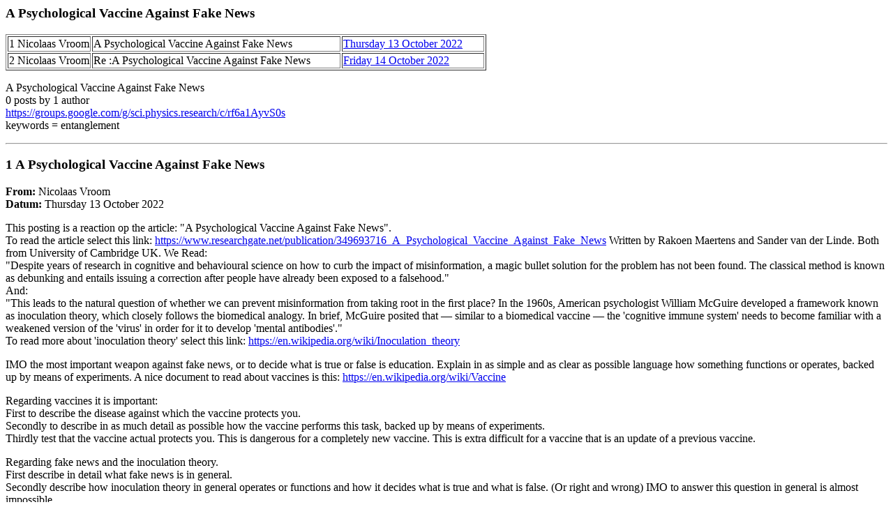

--- FILE ---
content_type: text/html
request_url: https://nicvroom.be/A%20Psychological%20Vaccine%20Against%20Fake%20News.htm
body_size: 5741
content:
<HTML>
<HEAD>
<TITLE>A Psychological Vaccine Against Fake News</TITLE>
<META name="description"content="A Psychological Vaccine Against Fake News">
<META name="keywords"content=" entanglement">
</HEAD>
<BODY>
<H3>A Psychological Vaccine Against Fake News</H3>
<P>
<TABLE BORDER>
<tr>
<td> 1 Nicolaas Vroom </td>
<td width=352>A Psychological Vaccine Against Fake News </td>
<td width=200><A HREF="#Mesg1"> Thursday  13 October  2022 </a></td>
</tr>
<tr>
<td> 2 Nicolaas Vroom </td>
<td>Re :A Psychological Vaccine Against Fake News </td>
<td width=200><A HREF="#Mesg2"> Friday  14 October  2022 </a></td>
</tr>
</TABLE>
<p>
<p>
<p>
<p>
A Psychological Vaccine Against Fake News<BR>
0 posts by 1 author<BR>
<a href="https://groups.google.com/g/sci.physics.research/c/rf6a1AyvS0s">https://groups.google.com/g/sci.physics.research/c/rf6a1AyvS0s</a><BR>
keywords = entanglement
<p>
<HR>
<a name="Mesg1">
<H3> 1 A Psychological Vaccine Against Fake News</H3>
<B>From:</B> Nicolaas Vroom<BR>
<b>Datum:</b> Thursday  13 October  2022<BR>
<p>
This posting is a reaction op the article: "A Psychological Vaccine Against
Fake News".<BR>
To read the article select this link:
<a href="https://www.researchgate.net/publication/349693716_A_Psychological_Vaccine_Against_Fake_News">https://www.researchgate.net/publication/349693716_A_Psychological_Vaccine_Against_Fake_News</a>
Written by Rakoen Maertens and Sander van der Linde.
Both from University of Cambridge UK.
We Read: <BR>
"Despite years of research in cognitive and behavioural science on how to
curb the impact of misinformation, a magic bullet solution for the problem has
not been found. The classical method is known as debunking and entails issuing
a correction after people have already been exposed to a falsehood."<BR>
And:<BR>
"This leads to the natural question of whether we can prevent misinformation
from taking root in the ﬁrst place? In the 1960s, American psychologist
William McGuire developed a framework known as inoculation theory, which
closely follows the biomedical analogy. In brief, McGuire posited that —
similar to a biomedical vaccine — the 'cognitive immune system' needs to
become familiar with a weakened version of the 'virus' in order for it to develop 'mental antibodies'."<BR>
To read more about 'inoculation theory' select this link:
<a href="https://en.wikipedia.org/wiki/Inoculation_theory">https://en.wikipedia.org/wiki/Inoculation_theory</a>
<p>
IMO the most important weapon against fake news, or to decide what is true or
false is education. Explain in as simple and as clear as possible language
how something functions or operates, backed up by means of experiments.
A nice document to read about vaccines is this:
<a href="https://en.wikipedia.org/wiki/Vaccine">https://en.wikipedia.org/wiki/Vaccine</a>
<p>
Regarding vaccines it is important:<BR>
First to describe the disease against which the vaccine protects you.<BR>
Secondly to describe in as much detail as possible how the vaccine performs
this task, backed up by means of experiments.<BR>
Thirdly test that the vaccine actual protects you.
This is dangerous for a completely new vaccine.
This is extra difficult for a vaccine that is an update of a previous vaccine.
<p>
Regarding fake news and the inoculation theory. <BR>
First describe in detail what fake news is in general.<BR>
Secondly describe how inoculation theory in general operates or functions
and how it decides what is true and what is false. (Or right and wrong)
IMO to answer this question in general is almost impossible.
<p>
Instead of 'in general' you can also read: 'in case of a virus'
How difficult it is to evaluate all the news about the corona pandemic
becomes clear when you study face masks.<BR>
Why was there so much mistrust about the use of face mask, while face mask
where already in use during the Spanish flue?
The use of face mask is almost the first line of defence against the
spreading of almost any infection or contagious disease.
<p>
In the article the following example is discussed:
"In particular, we used a screenshot of a real website that hosts a bogus
petition allegedly signed by thousands of scientists claiming that global
warming is a hoax"
Next, we read:<BR>
"The warning and weakened dose are meant to trigger people’s vigilance and
attention (to start the production of mental antibodies), and the message
offers people concrete ways to resist the misinformation. After people were
inoculated, participants were exposed to a full dose of the misinformation."
This raises two important questions:<BR>
1) What are these mental antibodies?<BR>
2) What does inoculation mean in this example.
<p>
My conclusion is that in general to investigate what is right or wrong
requires a detailed scientific investigation.
Except if people on purpose produce misinformation.
<p>
Nicolaas Vroom
<a href="https://www.nicvroom.be/">https://www.nicvroom.be/</a>
<p>
<HR>
<a name="Mesg2">
<H3> 2 A Psychological Vaccine Against Fake News</H3>
<B>From:</B> Nicolaas Vroom<BR>
<b>Datum:</b> Friday  14 October  2022<BR>
<p>
The following information was received from the moderator:<BR>
**************************************************************<BR>
Unfortunately, the article you posted to sci.physics.research is
inappropriate for the newsgroup because it is not about physics, except
in a VERY general (too general) sense. <BR>
(I agree with much or all of it,
but that is not the issue.)<BR>
**************************************************************
<p>
<p>
<p>
<p>
<p>
<p>
<p>
<P>
Back to USENET overview <A HREF="usenet.htm"> USENET </A><BR>
<i>Back to my home page </i><A HREF="contents_en.htm">Contents of This Document </A>
</BODY>
</HTML>
<p>
<p>
<p>
<p>
<p>
<p>
<p>
<p>
<p>
